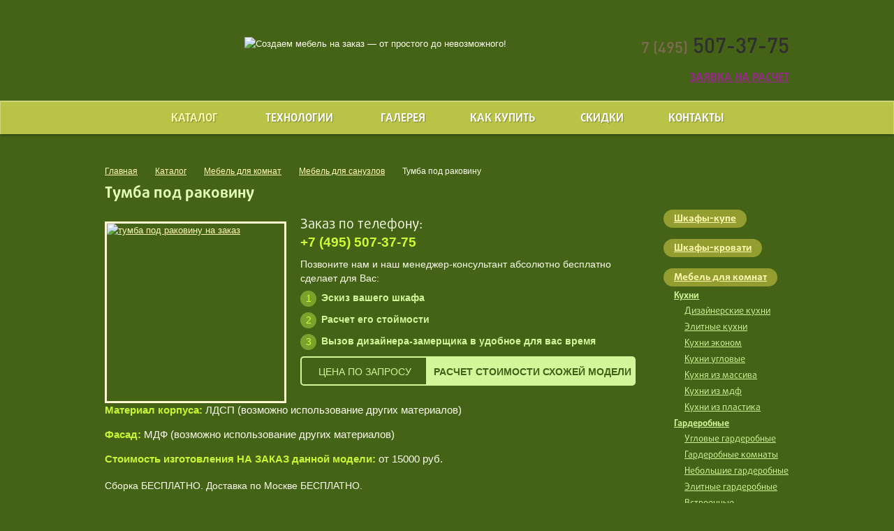

--- FILE ---
content_type: text/html; charset=utf-8
request_url: https://www.vseokupe.ru/catalog/mebel_dlya_komnat/mebel-dlya-sanuzlov/547-tumba-pod-rakovinu8/
body_size: 9510
content:
<!DOCTYPE html PUBLIC "-//W3C//DTD XHTML 1.0 Transitional//EN" "http://www.w3.org/TR/xhtml1/DTD/xhtml1-transitional.dtd">
<html xmlns="http://www.w3.org/1999/xhtml">
<head>
	<meta http-equiv="Content-Type" content="text/html; charset=UTF-8" />
	<meta name="viewport" content="width=device-width, initial-scale=1.0" />
	<title>Тумба под раковину на заказ от производителя | Мебель в Москве от Vseokupe</title>
	<meta name="description" content="Тумба под раковину в Москве по выгодным ценам от производителя. Гарантия качества и доставка по России. По всем вопросам звоните по тел.: 7 (495) 507-37-75." />
	<meta name="keywords" content="Тумба под раковину, на заказ, от производителя" />
	<link rel="stylesheet" type="text/css" href="/styles/styles.css?201806130000" media="all" />
	<link rel="stylesheet" type="text/css" href="/styles/media.css?201804050002" media="all" />
	<link rel="shortcut icon" href="/favicon.ico" />
<!-- Yandex.Metrika counter --> <script type="text/javascript" > (function (d, w, c) { (w[c] = w[c] || []).push(function() { try { w.yaCounter50892695 = new Ya.Metrika2({ id:50892695, clickmap:true, trackLinks:true, accurateTrackBounce:true, webvisor:true }); } catch(e) { } }); var n = d.getElementsByTagName("script")[0], s = d.createElement("script"), f = function () { n.parentNode.insertBefore(s, n); }; s.type = "text/javascript"; s.async = true; s.src = "https://mc.yandex.ru/metrika/tag.js"; if (w.opera == "[object Opera]") { d.addEventListener("DOMContentLoaded", f, false); } else { f(); } })(document, window, "yandex_metrika_callbacks2"); </script> <noscript><div><img src="https://mc.yandex.ru/watch/50892695" style="position:absolute; left:-9999px;" alt="" /></div></noscript> <!-- /Yandex.Metrika counter -->
</head>

<body id="page">
	<!-- Rating@Mail.ru counter -->
	<script type="text/javascript">
var _tmr = window._tmr || (window._tmr = []);
_tmr.push({id: "2778928", type: "pageView", start: (new Date()).getTime()});
(function (d, w, id) {
if (d.getElementById(id)) return;
var ts = d.createElement("script"); ts.type = "text/javascript"; ts.async = true; ts.id = id;
ts.src = (d.location.protocol == "https:" ? "https:" : "http:") + "//top-fwz1.mail.ru/js/code.js";
var f = function () {var s = d.getElementsByTagName("script")[0]; s.parentNode.insertBefore(ts, s);};
if (w.opera == "[object Opera]") { d.addEventListener("DOMContentLoaded", f, false); } else { f(); }
})(document, window, "topmailru-code");
</script>
	<noscript>
		<div style="position:absolute;left:-10000px;"><img src="//top-fwz1.mail.ru/counter?id=2778928;js=na" style="border:0;" height="1" width="1" alt="Рейтинг@Mail.ru" /></div>
	</noscript>
	<!-- //Rating@Mail.ru counter -->
	<div class="page-layout">
		<div id="f-menu" class="default">
			<div class="main-container">
				<div class="header">
					<div class="logo"><a href="/"><img class="logo-d" src="/images/logo.png" width="114" height="106" border="0" alt="" /><img class="logo-fix" src="/images/logo-fix.png" width="161" height="30" border="0" alt="" /></a></div>
				<div class="slogan"><img src="/images/index-slogan.png?201611011235" width="403" height="58" border="0" alt="Создаем мебель на заказ — от простого до невозможного!" /></div>
				<div class="contacts">
					<div class="container">
						<div class="phones">
							<p style="margin-bottom: 3px;"><a href="tel:74955073775"><span>7 (495)</span> 507-37-75</a></p>
						</div>
						<div class="ask">
							<div class="icon"></div><a class="modal_request" href="#form_request">Заявка на расчет</a> 
							
					
						</div>
					</div>
				</div>
				<div class="clear"></div>

				</div>
			</div>
			<div class="navigate">
				<div class="main-container">
					<div id="touch-menu" class="menulist">
						<a href="/catalog/mebel_dlya_komnat/mebel-dlya-sanuzlov/" class="arrow"><img src="/images/mob-arrow.png" alt="" /></a>
						<div class="js-touch-menu">
							<p>Меню</p>
						</div>
					</div>
					<ul class="nobullets nob-menu">
						<li class="dropdown">
							<a class="active" href="/catalog/">Каталог <img src="/images/down.png" alt="" border="0" width="8" height="8" /></a>
							<a class="extremum-click toggle-mob js-extremum-click" href="#"></a>
							<ul class="dropdown-menu extremum-slide">
								<li class="dropdown">
									<a href="/catalog/shkafy-kupe/">Шкафы-купе</a>
									<i class="extremum-click js-extremum-click"></i>
									<ul class="dropdown-menu extremum-slide">
										<li><a href="/catalog/shkafy-kupe/vstroennye_shkafy-kupe/">Встроенные шкафы-купе</a></li>
										<li><a href="/catalog/shkafy-kupe/korpusniye_skafi_kupe/">Корпусные шкафы-купе</a></li>
										<li><a href="/catalog/shkafy-kupe/uglovie_skafi_kupe/">Угловые шкафы-купе</a></li>
										<li><a href="/catalog/shkafy-kupe/radiusniye_skafi_kupe/">Радиусные шкафы-купе</a></li>
										<li><a href="/catalog/shkafy-kupe/skafi_kupe_s_antresolu/">Шкафы-купе с антресолью</a></li>
										<li><a href="/catalog/shkafy-kupe/skafi_kupe_s_fotopechatu/">Шкафы-купе с фотопечатью</a></li>
										<li><a href="/catalog/shkafy-kupe/zerkalnie_skafi_kupe/">Зеркальные шкафы-купе</a></li>
										<li><a href="/catalog/shkafy-kupe/detskie/">Детские шкафы купе</a></li>
									</ul>
								</li>
								<li class="dropdown">
									<a href="/catalog/skafi_krovati/">Шкафы-кровати</a>
									<i class="extremum-click js-extremum-click"></i>
									<ul class="dropdown-menu extremum-slide">
										<li><a href="/catalog/skafi_krovati/gorizontalnye/">Горизонтальные шкаф-кровати</a></li>
										<li><a href="/catalog/skafi_krovati/vertikalnye/">Вертикальные шкаф-кровати</a></li>
										<li><a href="/catalog/skafi_krovati/kompleks-dve-vertikalnye/">Комплекс с двумя встроенными вертикальными кроватями</a></li>
										<li><a href="/catalog/skafi_krovati/kompleks-gorizontalnaya-i-vertikalnaya/">Комплекс с горизонтальной и вертикальной шкаф-кроватями</a></li>
										<li><a href="/catalog/skafi_krovati/detskie-shkaf-krovati/">Детские шкаф-кровати</a></li>
										<li><a href="/catalog/skafi_krovati/odnospalnye-shkaf-krovati/">Односпальные шкаф-кровати</a></li>
										<li><a href="/catalog/skafi_krovati/dvuspalnye-shkaf-krovati/">Двуспальные шкаф-кровати</a></li>
									</ul>
								</li>
								<li class="dropdown">
									<a class="active" href="/catalog/mebel_dlya_komnat/">Мебель для комнат</a>
									<i class="extremum-click js-extremum-click"></i>
									<ul class="dropdown-menu extremum-slide">
										<li><a href="/catalog/mebel_dlya_komnat/kuhni/">Кухни</a></li>
										<li><a href="/catalog/mebel_dlya_komnat/garderobniye/">Гардеробные</a></li>
										<li><a href="/catalog/mebel_dlya_komnat/prihozie/">Прихожие</a></li>
										<li><a href="/catalog/mebel_dlya_komnat/spalni/">Спальни</a></li>
										<li><a href="/catalog/mebel_dlya_komnat/detskie/">Детские</a></li>
										<li><a href="/catalog/mebel_dlya_komnat/gostinie/">Гостиные</a></li>
										<li><a href="/catalog/mebel_dlya_komnat/balcony/">Балконы</a></li>
										<li><a href="/catalog/mebel_dlya_komnat/doors/">Межкомнатные двери</a></li>
										<li><a href="/catalog/mebel_dlya_komnat/libriary/">Библиотеки</a></li>
										<li><a class="active">Мебель для санузлов</a></li>
									</ul>
								</li>
								<li class="dropdown">
									<a href="/catalog/mebel_is_massiva/">Мебель из массива</a>
									<i class="extremum-click js-extremum-click"></i>
									<ul class="dropdown-menu extremum-slide">
										<li><a href="/catalog/mebel_is_massiva/mebel-v-stile-loft/">Мебель в стиле Loft</a></li>
									</ul>
								</li>
								<li class="dropdown">
									<a href="/catalog/stoly/">Столы</a>
									<i class="extremum-click js-extremum-click"></i>
									<ul class="dropdown-menu extremum-slide">
										<li><a href="/catalog/stoly/pismennye-stoly/">Письменные столы</a></li>
										<li><a href="/catalog/stoly/stoly-kompyuternye/">Столы компьютерные</a></li>
										<li><a href="/catalog/stoly/stoly-transformery/">Столы трансформеры</a></li>
										<li><a href="/catalog/stoly/zhurnalnye-stoliki/">Журнальные столики</a></li>
										<li><a href="/catalog/stoly/stoly-ofisnye/">Столы офисные</a></li>
									</ul>
								</li>
								<li class="dropdown">
									<a href="/catalog/stojki-resepshn/">Стойки ресепшн</a>
									<i class="extremum-click js-extremum-click"></i>
									<ul class="dropdown-menu extremum-slide">
										<li><a href="/catalog/stojki-resepshn/stojki-resepshn-ekonom/">Стойки ресепшн эконом</a></li>
										<li><a href="/catalog/stojki-resepshn/resepshn-dlya-magazina/">Ресепшн для магазина</a></li>
									</ul>
								</li>
								<li class="dropdown">
									<a href="/catalog/mebel-i-aksessuary-dlya-kafe-barov-i-restoranov/">Мебель для ресторанов</a>
									<i class="extremum-click js-extremum-click"></i>
									<ul class="dropdown-menu extremum-slide">
										<li><a href="/catalog/mebel-i-aksessuary-dlya-kafe-barov-i-restoranov/podiumy-dlya-letnikh-navesov-kafe-barov-i-restoranov/">Подиумы для летних навесов  кафе, баров и ресторанов</a></li>
										<li><a href="/catalog/mebel-i-aksessuary-dlya-kafe-barov-i-restoranov/stellazhi-dlya-kafe-barov-i-restoranov/">Стеллажи для кафе, баров и ресторанов</a></li>
										<li><a href="/catalog/mebel-i-aksessuary-dlya-kafe-barov-i-restoranov/brend-bordy-dlya-kafe-barov-i-restoranov/">Бренд борды для кафе, баров и ресторанов</a></li>
										<li><a href="/catalog/mebel-i-aksessuary-dlya-kafe-barov-i-restoranov/klumby-iz-dereva-dlya-kafe-barov-i-restoranov/">Клумбы из дерева для кафе, баров и ресторанов</a></li>
										<li><a href="/catalog/mebel-i-aksessuary-dlya-kafe-barov-i-restoranov/ograzhdeniya-dlya-letnikh-kafe/">Ограждения для летних кафе</a></li>
										<li><a href="/catalog/mebel-i-aksessuary-dlya-kafe-barov-i-restoranov/peregorodki-dlya-kafe-barov-i-restoranov/">Перегородки для кафе, баров и ресторанов</a></li>
									</ul>
								</li>
							</ul>
						</li>
						<li class="dropdown">
							<a href="/tehnologii/">Технологии <img src="/images/down.png" alt="" border="0" width="8" height="8" /></a>
							<a class="extremum-click toggle-mob js-extremum-click" href="#"></a>
							<ul class="dropdown-menu extremum-slide">
								<li><a href="/tehnologii/sistemy_kupe/">Системы купе</a></li>
								<li><a href="/tehnologii/vnutrennee_napolnenie/">Внутреннее наполнение</a></li>
								<li><a href="/tehnologii/materials/">Материалы отделки</a></li>
							</ul>
						</li>
						<li><a href="/gallery/">Галерея</a></li>
						<li><a href="/steps/">Как купить</a></li>
						<li><a href="/discounts/">Скидки</a></li>
						<li><a href="/contact/">Контакты</a></li>
					</ul>
				</div>
			</div>
		</div>
		<div class="main-container">
			<div class="main-content">
				<div class="middle-column main-column">
					<div class="default-text">
<div class="breadcrumbs">
	<ul class="nobullets" vocab="http://schema.org/" typeof="BreadcrumbList">
		<li property="itemListElement" typeof="ListItem"><a href="/" property="item" typeof="WebPage">Главная<meta property="name" content="Главная" /><meta property="position" content="1" /></a></li>
		<li property="itemListElement" typeof="ListItem"><a href="/catalog/" property="item" typeof="WebPage">Каталог<meta property="name" content="Каталог" /><meta property="position" content="2" /></a></li>
		<li property="itemListElement" typeof="ListItem"><a href="/catalog/mebel_dlya_komnat/" property="item" typeof="WebPage">Мебель для комнат<meta property="name" content="Мебель для комнат" /><meta property="position" content="3" /></a></li>
		<li property="itemListElement" typeof="ListItem"><a href="/catalog/mebel_dlya_komnat/mebel-dlya-sanuzlov/" property="item" typeof="WebPage">Мебель для санузлов<meta property="name" content="Мебель для санузлов" /><meta property="position" content="4" /></a></li>
		<li class="selected" property="itemListElement" typeof="ListItem"><span property="item" typeof="WebPage">Тумба под раковину<meta property="name" content="Тумба под раковину" /><meta property="position" content="5" /></span></li>
	</ul>
</div>
<div class="catalog-inner">
	<script type="application/ld+json">
{
	"@context": "http://schema.org",
	"@type": "Product",
	"name": "Тумба под раковину",
	"description": "Материал корпуса: ЛДСП (возможно использование других материалов) Фасад: МДФ (возможно использование других материалов) Стоимость изготовления НА ЗАКАЗ данной модели: от 15000 руб. Сборка БЕСПЛАТНО. Доставка по Москве БЕСПЛАТНО. С ассортиментом используемых нами материалов и фурнитуры вы можете ознакомиться на этапе замера помещения. Позвоните по номеру +7 (495) 507-37-75 или заполните форму для бесплатного вызова мастера** Цена и сроки могут отличаться в зависимости от выбранных вами материалов и сложности работ. ** Выезд замерщика бесплатно при условии заключения договора на месте, в случае отказа от заключения договора выезд оплачивается в размере 1000 руб. (в дальнейшем, при заключении договора, эта сумма входит в предоплату).",
	"image": "https://www.vseokupe.ru/images/catalog/products/5b1c5ec84aaf3_fb.jpg",
	"offers": {
		"@type": "Offer",
		"availability": "http://schema.org/PreOrder",
		"price": "0.00",
		"priceCurrency": "RUB"
	}
}
</script>
	<h1>Тумба под раковину</h1>
	<div class="float-wrap"><a href="/images/catalog/products/5b1c5ec84aaf3_fb.jpg" rel="fancybox" title=""><img src="/images/catalog/products/5b1c5ec84aaf3_preview.jpg" alt="тумба под раковину на заказ" title="тумба под раковину | Компания «Все о купе»" width="254" height="254" /></a></div>
	<div class="right-text">
		<p class="order-tel tel">
			Заказ по телефону:
			<span class="link-new-order">
				<a href="tel:74955073775">+7 (495) 507-37-75</a>
			</span>
		</p>
		<a class="order-btn modal_order new-order-btn" href="#" data-id="547">Онлайн заявка</a>
	</div>
	<div class="right-text new-right-text">
		<p>Позвоните нам и наш менеджер-консультант абсолютно бесплатно сделает для Вас:</p>
		<ul class="nobullets num-styled">
			<li><div class="num">1</div>Эскиз вашего шкафа</li>
			<li><div class="num">2</div>Расчет его стоймости</li>
			<li><div class="num">3</div>Вызов дизайнера-замерщика в удобное для вас время</li>
		</ul>
		<a class="price-wrap" href="#" data-id="547">
			<span class="btn-price">цена по запросу</span>
			<span class="order-btn modal_order">Расчет стоимости схожей модели</span>
		</a>
	</div>
	<div class="clearfix"></div>
	<div class="modal-description">
    <span>Материал корпуса:</span> ЛДСП (возможно использование других материалов)
</div>

<div class="modal-description">
    <span>Фасад: </span>МДФ (возможно использование других материалов)
</div>

<div class="modal-description">
    <span>Стоимость изготовления НА ЗАКАЗ данной модели: </span>от 15000 руб.
</div>

<p>
    Сборка БЕСПЛАТНО. Доставка по Москве БЕСПЛАТНО.</span>
</p>

<p>
    С ассортиментом используемых нами материалов и фурнитуры вы можете ознакомиться на этапе замера помещения. Позвоните по номеру +7 (495) 507-37-75&nbsp;или&nbsp;заполните&nbsp;форму&nbsp;для&nbsp;бесплатного вызова мастера**
</p>

<p>
    Цена и сроки могут отличаться в зависимости от выбранных вами материалов и сложности работ.
</p>

<p>
    ** Выезд замерщика бесплатно при условии заключения договора на месте, в случае отказа от заключения договора выезд оплачивается в размере 1000 руб. (в дальнейшем, при заключении договора, эта сумма входит в предоплату).
</p>
	<div class="product-navigate">
		<a class="pr-left" href="/catalog/mebel_dlya_komnat/mebel-dlya-sanuzlov/548-tumba-pod-rakovinu9/" title="Тумба под раковину">Предыдущая модель</a>
		<a class="pr-right" href="/catalog/mebel_dlya_komnat/mebel-dlya-sanuzlov/546-tumba-pod-rakovinu7/" title="Тумба под раковину">Следующая модель</a>
	</div>
<h2>Похожая мебель:</h2>
<div class="gallery-wrapper inner-wrap">
	<div class="gallery_category gallery-mob-style">
		<div class="gallery_category-image">
			<a href="/catalog/mebel_dlya_komnat/mebel-dlya-sanuzlov/552-tumba-pod-rakovinu13/"><img src="/images/catalog/products/5b1c6195f3a20_thumbnail.jpg" alt="Купить тумба под раковину в компании «Vseokupe»" title="Купить тумба под раковину в компании «Vseokupe»" width="150" height="150" /></a>
		</div>
		<div class="gallery_category-desc">
			<a href="/catalog/mebel_dlya_komnat/mebel-dlya-sanuzlov/552-tumba-pod-rakovinu13/">Тумба под раковину</a>
			<div class="btn">
				<a href="/catalog/mebel_dlya_komnat/mebel-dlya-sanuzlov/552-tumba-pod-rakovinu13/">Подробнее</a>
			</div>
			<div class="btn btn-green">
				<a class="modal_order" href="#" data-id="552">Заказать</a>
			</div>
		</div>
	</div>
	<div class="gallery_category gallery-mob-style">
		<div class="gallery_category-image">
			<a href="/catalog/mebel_dlya_komnat/mebel-dlya-sanuzlov/546-tumba-pod-rakovinu7/"><img src="/images/catalog/products/5b1c5d3e0db5d_thumbnail.jpg" alt="Купить тумба под раковину в компании «Vseokupe»" title="Купить тумба под раковину в компании «Vseokupe»" width="150" height="150" /></a>
		</div>
		<div class="gallery_category-desc">
			<a href="/catalog/mebel_dlya_komnat/mebel-dlya-sanuzlov/546-tumba-pod-rakovinu7/">Тумба под раковину</a>
			<div class="btn">
				<a href="/catalog/mebel_dlya_komnat/mebel-dlya-sanuzlov/546-tumba-pod-rakovinu7/">Подробнее</a>
			</div>
			<div class="btn btn-green">
				<a class="modal_order" href="#" data-id="546">Заказать</a>
			</div>
		</div>
	</div>
	<div class="gallery_category gallery-mob-style">
		<div class="gallery_category-image">
			<a href="/catalog/mebel_dlya_komnat/mebel-dlya-sanuzlov/551-tumba-pod-rakovinu12/"><img src="/images/catalog/products/5b1c613535c10_thumbnail.jpg" alt="Купить тумба под раковину в компании «Vseokupe»" title="Купить тумба под раковину в компании «Vseokupe»" width="150" height="150" /></a>
		</div>
		<div class="gallery_category-desc">
			<a href="/catalog/mebel_dlya_komnat/mebel-dlya-sanuzlov/551-tumba-pod-rakovinu12/">Тумба под раковину</a>
			<div class="btn">
				<a href="/catalog/mebel_dlya_komnat/mebel-dlya-sanuzlov/551-tumba-pod-rakovinu12/">Подробнее</a>
			</div>
			<div class="btn btn-green">
				<a class="modal_order" href="#" data-id="551">Заказать</a>
			</div>
		</div>
	</div>
	<div class="gallery_category gallery-mob-style">
		<div class="gallery_category-image">
			<a href="/catalog/mebel_dlya_komnat/mebel-dlya-sanuzlov/549-tumba-pod-rakovinu10/"><img src="/images/catalog/products/5b1c6051d611c_thumbnail.jpg" alt="Купить тумба под раковину в компании «Vseokupe»" title="Купить тумба под раковину в компании «Vseokupe»" width="150" height="150" /></a>
		</div>
		<div class="gallery_category-desc">
			<a href="/catalog/mebel_dlya_komnat/mebel-dlya-sanuzlov/549-tumba-pod-rakovinu10/">Тумба под раковину</a>
			<div class="btn">
				<a href="/catalog/mebel_dlya_komnat/mebel-dlya-sanuzlov/549-tumba-pod-rakovinu10/">Подробнее</a>
			</div>
			<div class="btn btn-green">
				<a class="modal_order" href="#" data-id="549">Заказать</a>
			</div>
		</div>
	</div>
</div>
</div>
					</div>
				</div>
				<div class="right-column">
					<ul class="sidebar-catalog-menu">
						<li>
							<a href="/catalog/shkafy-kupe/">Шкафы-купе</a></li>
							<li>
								<a href="/catalog/skafi_krovati/">Шкафы-кровати</a></li>
								<li class="actual">
									<a href="/catalog/mebel_dlya_komnat/">Мебель для комнат</a>
									<ul>
										<li>
											<a href="/catalog/mebel_dlya_komnat/kuhni/">Кухни</a>
											<ul>
												<li><a href="/catalog/mebel_dlya_komnat/kuhni/dizajnerskie-kuhni/">Дизайнерские кухни</a></li>
												<li><a href="/catalog/mebel_dlya_komnat/kuhni/elitnye-kuhni/">Элитные кухни</a></li>
												<li><a href="/catalog/mebel_dlya_komnat/kuhni/kuhni-ekonom/">Кухни эконом</a></li>
												<li><a href="/catalog/mebel_dlya_komnat/kuhni/kuhni-uglovye/">Кухни угловые</a></li>
												<li><a href="/catalog/mebel_dlya_komnat/kuhni/kuhnya-iz-massiva/">Кухня из массива</a></li>
												<li><a href="/catalog/mebel_dlya_komnat/kuhni/kuhni-iz-mdf/">Кухни из мдф</a></li>
												<li><a href="/catalog/mebel_dlya_komnat/kuhni/kuhni-iz-plastika/">Кухни из пластика</a></li>
											</ul>
										</li>
										<li>
											<a href="/catalog/mebel_dlya_komnat/garderobniye/">Гардеробные</a>
											<ul>
												<li><a href="/catalog/mebel_dlya_komnat/garderobniye/uglovye/">Угловые гардеробные</a></li>
												<li><a href="/catalog/mebel_dlya_komnat/garderobniye/garderobnye-komnaty/">Гардеробные комнаты</a></li>
												<li><a href="/catalog/mebel_dlya_komnat/garderobniye/nebolshie-garderobniye/">Небольшие гардеробные</a></li>
												<li><a href="/catalog/mebel_dlya_komnat/garderobniye/elitnye-garderobniye/">Элитные гардеробные</a></li>
												<li><a href="/catalog/mebel_dlya_komnat/garderobniye/vstroennye-garderobniye/">Встроенные гардеробные</a></li>
												<li><a href="/catalog/mebel_dlya_komnat/garderobniye/garderobnaya-v-prixozhuyu/">Гардеробная в прихожую</a></li>
												<li><a href="/catalog/mebel_dlya_komnat/garderobniye/garderobnaya-v-gostinuyu/">Гардеробная в гостиную</a></li>
											</ul>
										</li>
										<li>
											<a href="/catalog/mebel_dlya_komnat/prihozie/">Прихожие</a>
											<ul>
												<li><a href="/catalog/mebel_dlya_komnat/prihozie/malenkie/">Маленькие</a></li>
												<li><a href="/catalog/mebel_dlya_komnat/prihozie/uzkie/">Узкие</a></li>
												<li><a href="/catalog/mebel_dlya_komnat/prihozie/uglovye/">Угловые</a></li>
												<li><a href="/catalog/mebel_dlya_komnat/prihozie/vstroennye/">Встроенные</a></li>
												<li><a href="/catalog/mebel_dlya_komnat/prihozie/byudzhetnye-prihozie/">Бюджетные прихожие</a></li>
												<li><a href="/catalog/mebel_dlya_komnat/prihozie/modulnye-prihozie/">Модульные прихожие</a></li>
												<li><a href="/catalog/mebel_dlya_komnat/prihozie/bolshie-prihozie/">Большие прихожие</a></li>
											</ul>
										</li>
										<li>
											<a href="/catalog/mebel_dlya_komnat/spalni/">Спальни</a>
											<ul>
												<li><a href="/catalog/mebel_dlya_komnat/spalni/s-komplanarnoj-sistemoj/">Шкафы - купе с компланарной системой</a></li>
											</ul>
										</li>
										<li>
											<a href="/catalog/mebel_dlya_komnat/detskie/">Детские</a>
											<ul>
												<li><a href="/catalog/mebel_dlya_komnat/detskie/spalnya-dlya-malchikov/">Спальня для мальчиков</a></li>
												<li><a href="/catalog/mebel_dlya_komnat/detskie/krovati-transformery/">Кровати-трансформеры</a></li>
											</ul>
										</li>
										<li>
											<a href="/catalog/mebel_dlya_komnat/gostinie/">Гостиные</a>
											<ul>
												<li><a href="/catalog/mebel_dlya_komnat/gostinie/stenki/">Стенки в гостиную</a></li>
												<li><a href="/catalog/mebel_dlya_komnat/gostinie/shkafy-kupe/">Шкафы-купе в гостиную</a></li>
												<li><a href="/catalog/mebel_dlya_komnat/gostinie/gostinie-klassika/">Гостиные классика</a></li>
												<li><a href="/catalog/mebel_dlya_komnat/gostinie/modulnye-gostinie/">Модульные гостиные</a></li>
												<li><a href="/catalog/mebel_dlya_komnat/gostinie/sovremennye-gostinie/">Современные гостиные</a></li>
												<li><a href="/catalog/mebel_dlya_komnat/gostinie/malenkie-gostinie/">Маленькие гостиные</a></li>
												<li><a href="/catalog/mebel_dlya_komnat/gostinie/uglovye-gostinie/">Угловые гостиные</a></li>
												<li><a href="/catalog/mebel_dlya_komnat/gostinie/byudzhetnye-gostinie/">Бюджетные гостинные</a></li>
											</ul>
										</li>
										<li><a href="/catalog/mebel_dlya_komnat/balcony/">Балконы</a></li>
										<li><a href="/catalog/mebel_dlya_komnat/doors/">Межкомнатные двери</a></li>
										<li>
											<a href="/catalog/mebel_dlya_komnat/libriary/">Библиотеки</a>
											<ul>
												<li><a href="/catalog/mebel_dlya_komnat/libriary/biblioteki-kupe/">Библиотеки купе</a></li>
												<li><a href="/catalog/mebel_dlya_komnat/libriary/biblioteki-vstroennye/">Библиотеки встроенные</a></li>
												<li><a href="/catalog/mebel_dlya_komnat/libriary/biblioteki/biblioteki-stellazhi/">Библиотеки стеллажи</a></li>
												<li><a href="/catalog/mebel_dlya_komnat/libriary/uglovye-biblioteki/">Угловые библиотеки</a></li>
												<li><a href="/catalog/mebel_dlya_komnat/libriary/biblioteki-razdviznie/">Библиотеки раздвижные</a></li>
											</ul>
										</li>
										<li class="actual"><span>Мебель для санузлов</span></li>
									</ul>
								</li>
								<li>
									<a href="/catalog/mebel_is_massiva/">Мебель из массива</a></li>
									<li>
										<a href="/catalog/stoly/">Столы</a></li>
										<li>
											<a href="/catalog/stojki-resepshn/">Стойки ресепшн</a></li>
											<li>
												<a href="/catalog/mebel-i-aksessuary-dlya-kafe-barov-i-restoranov/">Мебель для ресторанов</a></li>
											</ul>
					<div class="left-steps" style="margin-bottom: 35px;">
						<div class="left-steps-top"></div>
						<div class="left-steps-middle">
							<div class="left-steps-title"><a href="/steps/" style="font-size: 1.0em;">Порядок<br />выполнения<br />заказа</a></div>
							<div class="left-step" style="padding-bottom: 0;">
								<div class="left-step-img"><img src="/images/left-step-1.png" alt="" width="74" height="97" /></div>
							</div>
						</div>
						<div class="left-steps-bottom left-steps-bottom--simple"></div>
					</div>
					<div class="block-calc">
						<div class="link">
							<a class="modal_calculator" href="#calculator"><span>Калькулятор</span></a>
							<div style="display: none;">
								<div id="calculator" style="width: 900px; height: 665px;">
									<div id="flashContent">
										<a href="http://www.adobe.com/go/getflash"><img src="//www.adobe.com/images/shared/download_buttons/get_flash_player.gif" alt="Загрузить Adobe Flash Player" /></a>
										<p>Для корректного отображения данной страницы требуется проигрыватель Flash Player версии 10.2.153 или новее.</p>
									</div>
								</div>
							</div>
						</div>
						<div class="teaser"><img src="/images/left-calc.png" width="53" border="0" /></div>
						<div class="desc"><p>Рассчитайте Ваш шкаф-купе с помощью калькулятора</p></div>
					</div>
					<div class="block-banner">
						<a href="/tv/"><img src="/images/banner-181x322.jpg" alt="" style="width: 181px; height: 322px;" /></a>
					</div>
				</div>
				<div class="clear"></div>

			</div>
		</div>
		<div class="footer">
			<div class="main-container">
				<div class="footer-col-wrap">
					<div class="footer-col new-col">
						<div class="footer-title">Категории</div>
						<ul class="nobullets">
							<li><a href="/catalog/shkafy-kupe/">Шкафы-купе</a></li>
							<li><a href="/catalog/skafi_krovati/">Шкафы-кровати</a></li>
							<li><a href="/catalog/mebel_dlya_komnat/">Мебель для комнат</a></li>
							<li><a href="/catalog/mebel_is_massiva/">Мебель из массива</a></li>
						</ul>
						<div class="footer-title" style="margin-top: 35px;">Полезное</div>
						<ul class="nobullets">
							<li><a href="/stati/">Статьи</a></li>
							<li><a href="https://www.instagram.com/vseokupe/" target="_blank" rel="nofollow">Наш Инстаграм</a></li>
						</ul>
					</div>
					<div class="footer-col new-map">
						<div class="footer-title"><nobr>Карта сайта</nobr></div>
						<ul class="nobullets">
							<li><a href="/tehnologii/">Технологии</a></li>
							<li><a href="/gallery/">Галерея</a></li>
							<li><a href="/steps/">Как купить</a></li>
							<li><a href="/discounts/">Скидки</a></li>
							<li><a href="/contact/">Контакты</a></li>
						</ul>
					</div>
					<div class="footer-col new-info">
						<div class="footer-title">Контактная информация</div>
						<p><a href="tel:74955073775">+7 (495) 507-37-75</a></p>
						<div class="footer-subtitle">Салон в Люберцах:</div>
						<p>Московская область, Люберцы, Инициативная<br />улица, 7Б, ТЦ «Интерьер парк», цокольный этаж</p>
						<div class="footer-subtitle">Салон в Новогиреево:</div>
						<p>111397 г. Москва, ул. Новогиреевская, 26</p>
					</div>
					<div class="footer-col new-ros">
						<div class="design-copy">
							<div class="d-logo">
								<a href="http://www.rozart.ru/" target="blank"><img src="/images/rozart.png" width="94" height="44" border="0" alt="RozArt: разработка сайтов, которые работают" title="RozArt: разработка сайтов, которые работают" /></a>
							</div>
							<div class="link"><a href="http://www.rozart.ru/" target="_blank">Разработка сайтов,<br />приносящих прибыль</a></div>
							<div class="sitemap-link"><a href="/sitemap/">Карта сайта</a></div>
						</div>
						<div class="footer-counter">
							<div class="footer-counter__item">
								<!--LiveInternet counter--><script type="text/javascript">document.write("<a href='http://www.liveinternet.ru/click' target='_blank'><img src='//counter.yadro.ru/hit?t26.16;r" + escape(document.referrer) + ((typeof(screen)=="undefined")?"":";s"+screen.width+"*"+screen.height+"*"+(screen.colorDepth?screen.colorDepth:screen.pixelDepth)) + ";u" + escape(document.URL) + ";" + Math.random() + "' border='0' width='88' height='15' alt='' title='LiveInternet: показано число посетителей за сегодня'><\/a>")</script><!--/LiveInternet-->
							</div>
														<div class="footer-counter__item">
								<!-- begin of Top100 code -->
								<script id="top100Counter" type="text/javascript" src="//counter.rambler.ru/top100.jcn?4424436"></script>
								<noscript>
									<a href="http://top100.rambler.ru/navi/4424436/"><img src="//counter.rambler.ru/top100.cnt?4424436" alt="Rambler's Top100" border="0" /></a>
								</noscript>
								<!-- end of Top100 code -->
							</div>
							<div class="footer-counter__item">
								<!-- Rating@Mail.ru logo -->
								<a href="http://top.mail.ru/jump?from=2778928"><img src="//top-fwz1.mail.ru/counter?id=2778928;t=312;l=1" style="border:0;" height="15" width="88" alt="Рейтинг@Mail.ru" /></a>
								<!-- //Rating@Mail.ru logo -->
							</div>
						</div>
					</div>
				</div>
			</div>
		</div>
		<div class="footer-new-couter">
			<div class="main-container">
				<div class="footer-counter-rambler">
					<!-- begin of Top100 code -->
					<script id="top100Counter" type="text/javascript" src="//counter.rambler.ru/top100.jcn?4424436"></script>
					<noscript>
						<a href="http://top100.rambler.ru/navi/4424436/"><img src="//counter.rambler.ru/top100.cnt?4424436" alt="Rambler's Top100" border="0" /></a>
					</noscript>
					<!-- end of Top100 code -->
				</div>
				<div class="footer-counter-metrica">
					<!--LiveInternet counter-->
					<script type="text/javascript">document.write("<a href='http://www.liveinternet.ru/click' target='_blank'><img src='//counter.yadro.ru/hit?t26.16;r" + escape(document.referrer) + ((typeof(screen)=="undefined")?"":";s"+screen.width+"*"+screen.height+"*"+(screen.colorDepth?screen.colorDepth:screen.pixelDepth)) + ";u" + escape(document.URL) + ";" + Math.random() + "' border='0' width='88' height='15' alt='' title='LiveInternet: показано число посетителей за сегодня'><\/a>")</script>
					<!--/LiveInternet-->
				</div>
				<div class="footer-counter-mail">
					<!-- Rating@Mail.ru logo -->
					<a href="http://top.mail.ru/jump?from=2778928"><img src="/images/mail.png" style="border:0;" height="15" width="88" /></a>
					<!-- //Rating@Mail.ru logo -->
				</div>
			</div>
		</div>
		<div class="footer-copy">&copy;&nbsp;<nobr>2009-2026</nobr> &laquo;Все о&nbsp;купе&raquo;&nbsp;&mdash; Шкафы-купе и&nbsp;встроенная мебель: готовые и&nbsp;на&nbsp;заказ.</div>
		<div class="up"></div>
		<!-- Yandex.Metrika counter --> <script type="text/javascript" > (function (d, w, c) { (w[c] = w[c] || []).push(function() { try { w.yaCounter41384554 = new Ya.Metrika({ id:41384554, clickmap:true, trackLinks:true, accurateTrackBounce:true, webvisor:true }); } catch(e) { } }); var n = d.getElementsByTagName("script")[0], s = d.createElement("script"), f = function () { n.parentNode.insertBefore(s, n); }; s.type = "text/javascript"; s.async = true; s.src = "https://mc.yandex.ru/metrika/watch.js"; if (w.opera == "[object Opera]") { d.addEventListener("DOMContentLoaded", f, false); } else { f(); } })(document, window, "yandex_metrika_callbacks"); </script> <noscript><div><img src="https://mc.yandex.ru/watch/41384554" style="position:absolute; left:-9999px;" alt="" /></div></noscript> <!-- /Yandex.Metrika counter -->
		<!-- BEGIN JIVOSITE CODE {literal} -->
<script type='text/javascript'>
(function(){ var widget_id = 'pDBwieApg2';var d=document;var w=window;function l(){
var s = document.createElement('script'); s.type = 'text/javascript'; s.async = true; s.src = '//code.jivosite.com/script/widget/'+widget_id; var ss = document.getElementsByTagName('script')[0]; ss.parentNode.insertBefore(s, ss);}if(d.readyState=='complete'){l();}else{if(w.attachEvent){w.attachEvent('onload',l);}else{w.addEventListener('load',l,false);}}})();</script>
<!-- {/literal} END JIVOSITE CODE --> ​
		<div style="display: none;">
			<form id="form_question" action="/question/" method="POST" style="width: 600px;">
				<div class="header">Задать вопрос</div>
				<div class="form-wrap">
					<div class="field">
						<div class="callback-step-form-input">
							<span>Имя<sup>*</sup></span>
							<input type="text" name="form[name]" value="" />
						</div>
					</div>
					<div class="field">
						<div class="callback-step-form-input">
							<span>E-mail</span>
							<input type="text" name="form[e-mail]" value="" />
						</div>
					</div>
					<div class="field">
						<div class="callback-step-form-input">
							<span>Телефон<sup>*</sup></span>
							<input type="text" name="form[phone]" value="" />
						</div>
					</div>
					<div class="field" style="padding: 1px 0;">
						<div class="callback-step-form-textarea">
							<span>Вопрос<sup>*</sup></span>
							<textarea name="form[question]"></textarea>
						</div>
					</div>
					<div class="middle-step-form-submit"><input type="submit" value="Отправить" href="" /></div>
				</div>
			</form>
		</div>
		<div style="display: none;">
			<form id="form_request" action="/request/" method="POST" style="width: 600px;">
				<div class="header">Заявка на получение консультации</div>
				<div class="form-wrap">
					<p class="annotation-1">Оставьте ваши контакты и&nbsp;наш менеджер перезвонит вам в&nbsp;самое ближайшее время, уточнит детали будущего проекта и&nbsp;сделает предварительный расчет стоимости.</p>
					<div class="field">
						<div class="callback-step-form-input">
							<span>Имя<sup>*</sup></span>
							<input type="text" name="form[name]" value="" />
						</div>
					</div>
					<div class="field">
						<div class="callback-step-form-input">
							<span>E-mail</span>
							<input type="text" name="form[e-mail]" value="" />
						</div>
					</div>
					<div class="field">
						<div class="callback-step-form-input">
							<span>Телефон<sup>*</sup></span>
							<input type="text" name="form[phone]" value="" />
						</div>
					</div>
					<div class="field" style="padding: 1px 0;">
						<div class="callback-step-form-textarea">
							<span>Ваш комментарий</span>
							<textarea name="form[comments]"></textarea>
						</div>
					</div>
					<div class="middle-step-form-submit"><input type="submit" value="Отправить" href="" /></div>
				</div>
				<div class="annotation-2"><p><b>А&nbsp;также, если вы&nbsp;готовы, менеджер сформирует заявку на&nbsp;БЕСПЛАТНЫЙ выезд <nobr>дизайнера-замерщика</nobr>, который:</b></p><ul><li>выполнит замеры помещения;</li><li>покажет образцы материалов;</li><li>построит <nobr>3D-модель</nobr> вашей будущей мебели.</li></ul></div>
			</form>
		</div>
		<div style="display: none;">
			<form id="form_callback" action="/callback/" method="POST" style="width: 600px;">
				<div class="header">Вызов замерщика</div>
				<div class="form-wrap">
					<div class="field">
						<div class="callback-step-form-input">
							<span>Имя<sup>*</sup></span>
							<input type="text" name="form[name]" value="" />
						</div>
					</div>
					<div class="field">
						<div class="callback-step-form-input">
							<span>Телефон<sup>*</sup></span>
							<input type="text" name="form[phone]" value="" />
						</div>
					</div>
					<div class="field">
						<div class="callback-step-form-input">
							<span>Адрес</span>
							<input type="text" name="form[address]" value="" />
						</div>
					</div>
					<div class="field">
						<div class="callback-step-form-input">
							<span>E-mail</span>
							<input type="text" name="form[e-mail]" value="" />
						</div>
					</div>
					<div class="field" style="padding: 1px 0;">
						<div class="callback-step-form-textarea">
							<span>Комментарий</span>
							<textarea name="form[comment]"></textarea>
						</div>
					</div>
					<div class="middle-step-form-submit"><input type="submit" value="Отправить" href="" /></div>
				</div>
			</form>
		</div>
		<script type="text/javascript"><!--
(function(i,s,o,g,r,a,m){i['GoogleAnalyticsObject']=r;i[r]=i[r]||function(){
	(i[r].q=i[r].q||[]).push(arguments)},i[r].l=1*new Date();a=s.createElement(o),
	m=s.getElementsByTagName(o)[0];a.async=1;a.src=g;m.parentNode.insertBefore(a,m)
})(window,document,'script','//www.google-analytics.com/analytics.js','ga');
ga('create', 'UA-66022671-4', 'auto');
ga('send', 'pageview');
//--></script>
	<link rel="stylesheet" type="text/css" href="/js/fancybox/jquery.fancybox.css" media="all" />
	<script type="text/javascript" src="/js/jquery.js"></script>
	<script type="text/javascript" src="/js/jquery.form.js"></script>
	<script type="text/javascript" src="/js/jquery.jcarousel.js"></script>
	<script type="text/javascript" src="/js/fancybox/jquery.mousewheel.js"></script>
	<script type="text/javascript" src="/js/fancybox/jquery.fancybox.js"></script>
	<script type="text/javascript" src="/js/swfobject.js?201707180000"></script>
	<script type="text/javascript" src="/js/swfkrpanomousewheel.js"></script>

	</div>
	<script type="text/javascript" src="/js/template-default.js?201804020000"></script>
</body>
</html>


--- FILE ---
content_type: application/javascript
request_url: https://www.vseokupe.ru/js/swfkrpanomousewheel.js
body_size: 841
content:

/* swfkrpanomousewheel.js (for swfobject 2.2) krpano 1.0.8.10 */
var swfkrpanomousewheel=function(){if(!swfobject){alert("no swfobject");return null}var b=[],g=navigator.appVersion.toLowerCase().indexOf("mac")!=-1,f=null,i=function(a){var c=0;if(!a)a=window.event;if(a.wheelDelta){c=a.wheelDelta/120;if(window.opera)if(g==false)c=-c}else if(a.detail)c=-a.detail;var d=false,e=null,h=0,l=b.length;for(h=0;h<l;h++){e=swfobject.getObjectById(b[h]);if(g||e.wmodefix)if(f==e.getAttribute("id"))if(typeof e.externalMouseEvent=="function"){e.externalMouseEvent(c);document[e.getAttribute("id")].focus();
d=true;break}if(e.get&&e.get("has_mousewheel_event()")=="true"){d=true;break}}if(f)d=true;if(d){a.stopPropagation&&a.stopPropagation();a.preventDefault&&a.preventDefault();a.cancelBubble=true;a.cancel=true;a.returnValue=false}},j=function(a){f=null;if(f=a&&a.target&&a.target.id?a.target.id:this.id){a=swfobject.getObjectById(f);if(a.wmodefix)if(a.jsmwfix_on!=true)if(a.enable_mousewheel_js_bugfix){a.enable_mousewheel_js_bugfix();a.jsmwfix_on=true}}},m=function(){f=null},n=function(){var a=0,c=b.length;
for(a=0;a<c;a++)if((obj=swfobject.getObjectById(b[a]))&&(g||obj.wmodefix))obj.externalMouseEvent2&&obj.externalMouseEvent2(0,"mouseUp")},o=function(){var a=0,c=b.length;for(a=0;a<c;a++)if(obj=swfobject.getObjectById(b[a])){var d="";d=obj.object?String(obj.object.WMode).toLowerCase():String(obj.innerHTML).toLowerCase();obj.wmodefix=d.indexOf("opaque")>=0||d.indexOf("transparent")>=0;if(window.opera&&g)if(c==1)f=b[0];obj.onclick=j;obj.onmouseover=j;obj.onmouseout=m;if(obj.wmodefix)if(obj.enable_mousewheel_js_bugfix){obj.enable_mousewheel_js_bugfix();
obj.jsmwfix_on=true}}},k=function(){setTimeout(o,1E3)},p=function(){window.addEventListener&&window.addEventListener("DOMMouseScroll",i,false);if(window.opera)window.attachEvent("onmousewheel",i);else{window.onmousewheel=document.onmousewheel=i;if(navigator.appName.indexOf("Microsoft")!=-1||g&&window.chrome)this.document.documentElement.onmousewheel=i}document.onmouseup=n;var a=window.onload;window.onload=typeof window.onload!="function"?k:function(){a();k()}};return{registerObject:function(a){b[b.length]=
a;b.length==1&&p()}}}();
